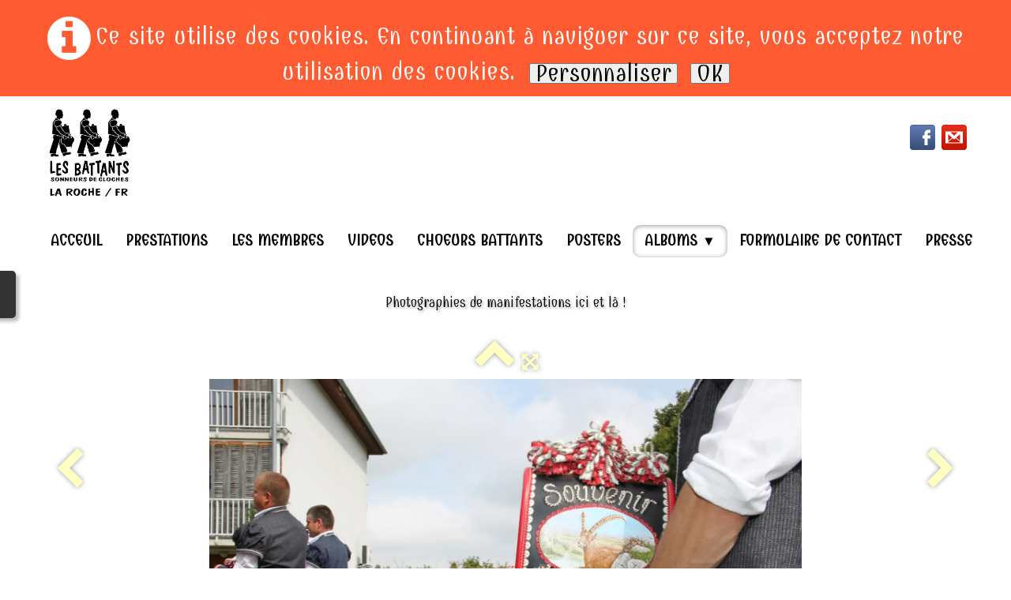

--- FILE ---
content_type: text/html
request_url: http://battants.ch/photographies-de-manifestations-ici-et-la-img-4286-jpg.html
body_size: 4595
content:
<!doctype html><html lang="fr"><head><meta charset="utf-8"><title>IMG_4286.JPG</title><meta property="og:type" content="website"><meta property="og:title" content="IMG_4286.JPG"><meta property="og:image" content="https://www.battants.ch/_media/img/xlarge/img-4286.jpg"><meta property="og:image:width" content="1600"><meta property="og:image:height" content="1067"><meta name="twitter:card" content="summary_large_image"><meta name="twitter:title" content="IMG_4286.JPG"><meta name="twitter:image" content="https://www.battants.ch/_media/img/xlarge/img-4286.jpg"><meta name="generator" content="Lauyan TOWeb 13.1.2.990"><meta name="viewport" content="width=device-width, initial-scale=1.0"><link href="_media/img/thumb/avatar-blog-1227222646-tmpphpj1xkpx.jpg" rel="shortcut icon" type="image/jpeg"><link href="_media/img/xlarge/path3014.png" rel="apple-touch-icon"><meta name="msapplication-TileColor" content="#5835b8"><meta name="msapplication-TileImage" content="_media/img/xlarge/path3014.png"><link href="_scripts/bootstrap/css/bootstrap.min.css" rel="stylesheet"><link href="https://fonts.googleapis.com/css?family=Combo%7CCombo" rel="stylesheet"><link href="_frame/style.css" rel="stylesheet"><link rel="stylesheet" href="_scripts/jquery/ui/jquery.ui.css"><link rel="stylesheet" href="_scripts/bootstrap/css/font-awesome.min.css"><style>.raty-comp{padding:8px 0;font-size:10px;color:#FFFF00}.tw-blogbar{display:flex;align-items:center}@media (max-width:767px){.tw-blogbar{flex-direction:column;}}.ta-left{text-align:left}.ta-center{text-align:center}.ta-justify{text-align:justify}.ta-right{text-align:right}.float-l{float:left}.float-r{float:right}.flexobj{flex-grow:0;flex-shrink:0;margin-right:1em;margin-left:1em}.flexrow{display:flex !important;align-items:center}.flexrow-align-start{align-items:start}@media (max-width:767px){.flexrow{flex-direction:column}.flexrow-align-start{align-items:center}}.cookie-consent{width:100%;padding:16px 0;position:relative;z-index:9800;text-align:center;}.ckc-bottom{position:fixed;bottom:0;left:0;right:0;height:auto;}.cookie-consent,.cookie-consent button{font-size:100%}.cookie-consent a{font-weight:bold;text-decoration:none}.cookie-consent a:hover{text-decoration:underline}.cookie-consent .no-deco-hover a:hover{text-decoration:none}</style><link href="_frame/print.css" rel="stylesheet" type="text/css" media="print"><script src="_scripts/cookie/gdpr-ckie.js"></script></head><body oncontextmenu="return false;"><div id="site"><div id="page"><header><nav id="toolbar1" class="navbar"><div class="navbar-inner"><div class="container-fluid"><ul id="toolbar1_l" class="nav"><li><a id="logo" href="./" aria-label="logo"><span id="logo-lt"></span><span id="logo-rt"></span><br><span id="logo-sl" class="hidden-phone"></span></a></li></ul><ul id="toolbar1_r" class="nav pull-right"><li><div id="sharebox"><a target="_blank" href="https://www.facebook.com/battantsdelarochefr/" rel="noopener"><img style="width:32px;height:32px" src="_frame/tw-share-facebook@2x.png" alt="facebook"></a><a target="_blank" onclick="javascript:return(decMail2(this));" href="znvygb?nqzva#onggnagf.pu" rel="noopener"><img style="width:32px;height:32px" src="_frame/tw-share-mail@2x.png" alt="email"></a></div></li></ul></div></div></nav><nav id="toolbar3" class="navbar"><div class="navbar-inner"><div class="container-fluid"><ul id="toolbar3_r" class="nav pull-right"></ul><button type="button" class="btn btn-navbar collapsed" aria-label="Menu" style="float:left" data-toggle="collapse" data-target=".nav-collapse"><span class="icon-bar"></span><span class="icon-bar"></span><span class="icon-bar"></span></button><div class="nav-collapse collapse"><ul id="toolbar3_l" class="nav"><li><ul id="mainmenu" class="nav"><li><a href="./">Acceuil</a></li><li><a href="prestations.html">Prestations</a></li><li><a href="les-membres-2024.html">Les Membres</a></li><li><a href="videos.html">Videos</a></li><li><a href="choeurs-battants.html">Choeurs Battants</a></li><li><a href="photos-2023.html">Posters</a></li><ul class="nav"><li class="dropdown active"><a href="#" class="dropdown-toggle" data-toggle="dropdown">Albums&nbsp;<small>&#9660;</small></a><ul class="dropdown-menu"><li><a href="sortie-2022.html">Sortie 2022</a></li><li><a href="photographies-de-manifestations-ici-et-la.html">Photos ici et là</a></li><li><a href="top-one.html">Top One</a></li><li><a href="la-chine.html">La Chine</a></li><li><a href="photos-tout-azimut.html">Photos tout azimut</a></li></ul></li></ul><li><a href="message.html">Formulaire de contact</a></li><li><a href="la-presse.html">Presse</a></li></ul></li></ul></div></div></div></nav></header><main id="content" class="container-fluid"><h1 style="text-align:center"><span style="font-size:18px;"><span style="color:#000000;">Photographies de manifestations ici et là !</span></span></h1><div id="topic" class="row-fluid"><div id="topic-inner"><div id="top-content" class="span12 gallery-pic ta-center"><div id="dREPNbig" class="tw-para"><div class="pobj posrel obj-before"><picture><source type="image/webp" srcset="_media/img/sq_thumb/img-4286.webp 160w,_media/img/small/img-4286.webp 480w,_media/img/medium/img-4286.webp 768w,_media/img/large/img-4286.webp 1024w,_media/img/xlarge/img-4286.webp 1600w"><source type="image/jpeg" srcset="_media/img/sq_thumb/img-4286.jpg 160w,_media/img/small/img-4286.jpg 480w,_media/img/medium/img-4286.jpg 768w,_media/img/large/img-4286.jpg 1024w,_media/img/xlarge/img-4286.jpg 1600w"><div style="position:relative;margin-bottom:8px"><a class="album_nav_btn2 album_nav_btn_shd" title="Index" href="photographies-de-manifestations-ici-et-la.html"><i class="fa fa-chevron-up fa-3x"></i></a><a class="album_nav_btn2 album_nav_btn_shd" title="Plein écran" href="photographies-de-manifestations-ici-et-la.html?gid=1&amp;pid=17"><i class="fa fa-arrows-alt fa-lg"></i></a></div><a class="hidden-phone album_nav_btn album_nav_btn_shd" title="Précédent" style="position:absolute;left:0;top:150px" href="photographies-de-manifestations-ici-et-la-img-4285-jpg.html" rel="prev"><i class="fa fa-chevron-left fa-3x"></i></a><a class="hidden-phone album_nav_btn album_nav_btn_shd" title="Suivant" style="position:absolute;right:0;top:150px" href="photographies-de-manifestations-ici-et-la-157-asiatrophy15-tuesday-9249-1-jpg.html" rel="next"><i class="fa fa-chevron-right fa-3x"></i></a><img onclick="document.location.href='photographies-de-manifestations-ici-et-la.html?gid=1&amp;pid=17';" src="_media/img/large/img-4286.jpg"  style="cursor:pointer;max-width:100%;width:750px;max-height:500px;" alt="" loading="lazy"></picture></div><h2>IMG_4286.JPG</h2></div></div></div></div><nav id="toolbar2" class="navbar"><div class="navbar-inner"><div class="container-fluid"><ul id="toolbar2_r" class="nav pull-right"></ul></div></div></nav></main><footer><div id="footerfat" class="row-fluid"><div class="row-fluid"><div  id="footerfat_s1" class="span4 tw-para"><span style="font-size:14px;"><span style="color:#000000;"><span style="font-size:20px;">Contact</span><br><br>Christian Folly<br>1733 Treyvaux<br>Tél: (079) 461 49 42<br>Int: +41 79 461 49 42</span><br><span style="color:#000000;">ch.folly@bluewin.ch</span></span></div><div  id="footerfat_s2" class="span6 tw-para"><span style="color:#000000;"><span style="font-size:20px;">Coordonnées&nbsp;&nbsp;du comité</span></span><ul><li><span style="font-size:14px;"><span style="color:#000000;">Président Christian Folly&nbsp; &nbsp;+ 41 79 461 49 42</span></span></li><li><span style="font-size:14px;"><span style="color:#000000;">Membre du comité Andréas Beyeler &nbsp;+ 41 79 457 35 20</span></span></li><li><span style="font-size:14px;"><span style="color:#000000;">Caissier&nbsp;Vincent Gapany&nbsp;&nbsp;&nbsp;+ 41 79 729 95 18&nbsp;</span></span></li><li><span style="font-size:14px;"><span style="color:#000000;">Directeur Gilbert Dupont &nbsp;+ 41 79 293 93 57</span></span></li><li><span style="font-size:14px;"><span style="color:#000000;">Jérôme Dunand (Vice-Président-secrétaire)&nbsp;&nbsp;+ 41 79&nbsp;384 65 23</span></span></li></ul></div></div></div><div id="footersmall" class="row-fluid"><div id="foot-sec1" class="span6 "><span style="font-size:21px;">© Copyright Officiel. Tous droits réservés.</span></div><div id="foot-sec2" class="span6 "></div></div></footer></div></div><script src="_scripts/jquery/jquery.min.js"></script><script src="_scripts/jquery/ui/jquery.ui.min.js"></script><script src="_scripts/bootstrap/js/bootstrap.min.js"></script><script src="_scripts/jquery/jquery.mobile.custom.min.js"></script><script>function decMail2(e){var s=""+e.href,n=s.lastIndexOf("/"),w;if(s.substr(0,7)=="mailto:")return(true);if(n>0)s=s.substr(n+1);s=s.replace("?",":").replace("#","@").replace(/[a-z]/gi,function(t){return String.fromCharCode(t.charCodeAt(0)+(t.toLowerCase()<"n"?13:-13));});e.href=s;return(true);}function onChangeSiteLang(href){var i=location.href.indexOf("?");if(i>0)href+=location.href.substr(i);document.location.href=href;}</script><script>$(document).ready(function(){$('.pobj').swiperight(function(){ document.location.href="photographies-de-manifestations-ici-et-la-img-4285-jpg.html"; });$('.pobj').swipeleft(function(){ document.location.href="photographies-de-manifestations-ici-et-la-157-asiatrophy15-tuesday-9249-1-jpg.html"; });$("body").keydown(function(e){if(e.keyCode==37)document.location.href="photographies-de-manifestations-ici-et-la-img-4285-jpg.html";else if(e.keyCode==39)document.location.href="photographies-de-manifestations-ici-et-la-157-asiatrophy15-tuesday-9249-1-jpg.html";});var clickmessage="Le clic droit n'est pas autorisé sur les images de ce site!";function disableclick(e){if(document.all){if(event.button==2||event.button==3){if(event.srcElement.tagName=="IMG"){if(clickmessage!="")alert(clickmessage);return false;}}}else if(document.layers){if(e.which==3){if(clickmessage!= "")alert(clickmessage);return false;}}else if(document.getElementById){if(e.which==3&&e.target.tagName=="IMG" ){if(clickmessage!="")alert(clickmessage);return false;}}}function associateimages(){for(i=0;i<document.images.length;i++)document.images[i].onmousedown=disableclick;}if(document.all){document.onmousedown=disableclick;} else if(document.getElementById){document.onmouseup=disableclick;}else if(document.layers)associateimages();if(location.href.indexOf("?")>0&&location.href.indexOf("twtheme=no")>0){$("#dlgcookies").hide();$("#toolbar1,#toolbar2,#toolbar3,#footersmall,#footerfat").hide();var idbmk=location.href;idbmk=idbmk.substring(idbmk.lastIndexOf("#")+1,idbmk.lastIndexOf("?"));if(idbmk!=""){idbmk=idbmk.split("?")[0];if($("#"+idbmk+"_container").length)idbmk+="_container";$("html,body").animate({scrollTop:$("#"+idbmk).offset().top},0);}}$(".dropdown-toggle").dropdown();if(getCookieConsent("ga"))$("#cksw-ga").attr("checked",true);if(getCookieConsent("fb"))$("#cksw-fb").attr("checked",true);if(getCookieConsent("twitter"))$("#cksw-twitter").attr("checked",true);customCookies(true);if(!getCookieConsent("cookieconsent")){$("#site").prepend("<div id='cookieconsent' class='cookie-consent tw-para'><i class='fa fa-info-circle fa-2x' style='vertical-align:middle;margin-right:6px'></i>Ce site utilise des cookies. En continuant à naviguer sur ce site, vous acceptez notre utilisation des cookies. <button class='ckie-btn' style='margin-left:8px;margin-right:8px' onclick='openDlgCookies()'>Personnaliser</button><button class='ckie-btn' onclick='setCookieConsent(\"cookieconsent\",1)'>OK</button></div>");}$("#site").prepend("<a href='javascript:void(0)' class='toTop' title='Haut de page'><i class='fa fa-arrow-circle-up fa-2x toTopLink'></i></a>");var offset=220;var duration=500;$(window).scroll(function(){if($(this).scrollTop()>offset){$(".toTop").fadeIn(duration);}else{$(".toTop").fadeOut(duration);}});$(".toTop").click(function(event){event.preventDefault();$("html, body").animate({scrollTop:0},duration);return(false);});if(typeof onTOWebPageLoaded=="function")onTOWebPageLoaded();});</script><div id="cookiesidenav-l"><script>if(window.self==window.top)document.write('<a href="#" onclick="openDlgCookies()" id="cookiesidenav-btn-mid" title="Consentement des cookies">');</script>Personnaliser</a></div></body></html><div id="dlgcookies" title="Consentement des cookies"><div style="max-height:200px"><table><td style="padding:0 10px 10px 2px;vertical-align:top;"><div class="onoffswitch"><input type="checkbox" name="onoffswitch" class="onoffswitch-checkbox" id="cksw-ga"><label class="onoffswitch-label" for="cksw-ga"></label></div></td><td style="width:100%;vertical-align:top;padding-bottom:10px"><p style="font-size:110%;font-weight:300;margin:0">Google Analytics</p><p style="font-size:90%;font-weight:normal;margin:0">Google Analytics est un service utilisé sur notre site Web qui permet de suivre, de signaler le trafic et de mesurer la manière dont les utilisateurs interagissent avec le contenu de notre site Web afin de l’améliorer et de fournir de meilleurs services.</p></td> </tr><td style="padding:0 10px 10px 2px;vertical-align:top;"><div class="onoffswitch"><input type="checkbox" name="onoffswitch" class="onoffswitch-checkbox" id="cksw-fb"><label class="onoffswitch-label" for="cksw-fb"></label></div></td><td style="width:100%;vertical-align:top;padding-bottom:10px"><p style="font-size:110%;font-weight:300;margin:0">Facebook</p><p style="font-size:90%;font-weight:normal;margin:0">Notre site Web vous permet d’aimer ou de partager son contenu sur le réseau social Facebook. En l'utilisant, vous acceptez les règles de confidentialité de Facebook: <a href="https://www.facebook.com/policy/cookies/" rel="noreferrer" target="_blank">https://www.facebook.com/policy/cookies/</a> </p></td> </tr><td style="padding:0 10px 10px 2px;vertical-align:top;"><div class="onoffswitch"><input type="checkbox" name="onoffswitch" class="onoffswitch-checkbox" id="cksw-twitter"><label class="onoffswitch-label" for="cksw-twitter"></label></div></td><td style="width:100%;vertical-align:top;padding-bottom:10px"><p style="font-size:110%;font-weight:300;margin:0">X / Twitter</p><p style="font-size:90%;font-weight:normal;margin:0">Les tweets intégrés et les services de partage de Twitter sont utilisés sur notre site Web. En activant et utilisant ceux-ci, vous acceptez la politique de confidentialité de Twitter: <a href="https://help.twitter.com/fr/rules-and-policies/twitter-cookies" rel="noreferrer" target="_blank">https://help.twitter.com/fr/rules-and-policies/twitter-cookies</a> </p></td> </tr></table></div></div>